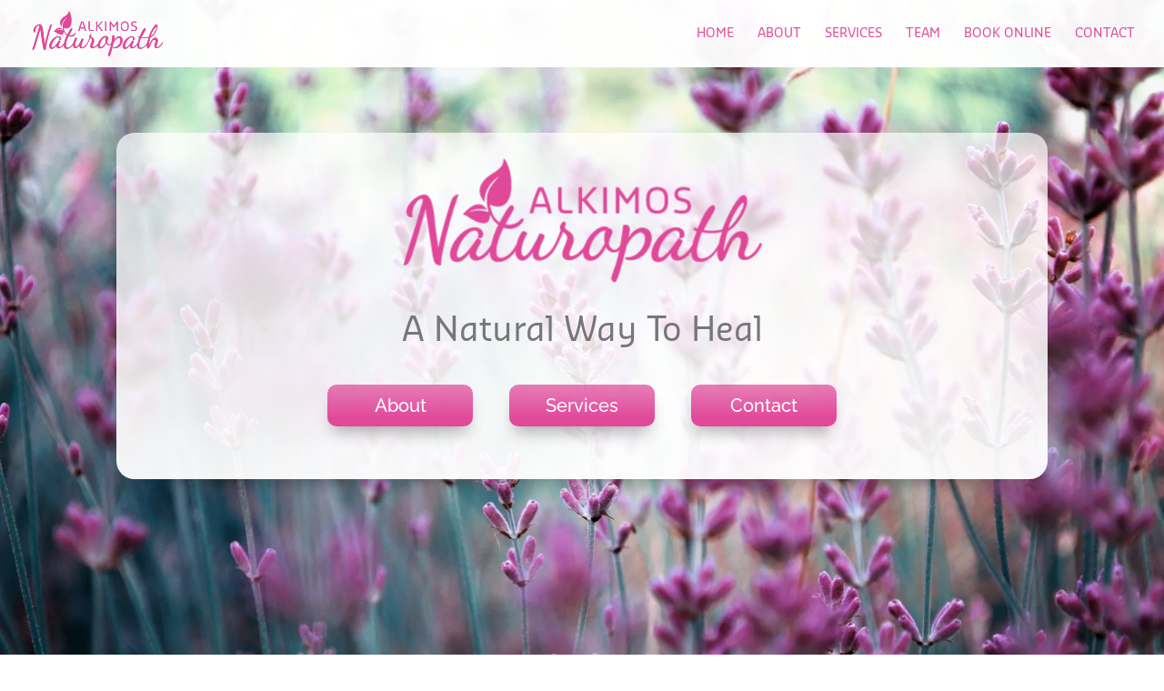

--- FILE ---
content_type: text/html; charset=utf-8
request_url: https://www.google.com/recaptcha/api2/anchor?ar=1&k=6LdvaoQqAAAAANMd_wsmVyNdCo0U05x6AxExaOG2&co=aHR0cHM6Ly93d3cuYWxraW1vc25hdHVyb3BhdGguY29tLmF1OjQ0Mw..&hl=en&v=PoyoqOPhxBO7pBk68S4YbpHZ&size=invisible&anchor-ms=20000&execute-ms=30000&cb=3fnetd637dss
body_size: 48646
content:
<!DOCTYPE HTML><html dir="ltr" lang="en"><head><meta http-equiv="Content-Type" content="text/html; charset=UTF-8">
<meta http-equiv="X-UA-Compatible" content="IE=edge">
<title>reCAPTCHA</title>
<style type="text/css">
/* cyrillic-ext */
@font-face {
  font-family: 'Roboto';
  font-style: normal;
  font-weight: 400;
  font-stretch: 100%;
  src: url(//fonts.gstatic.com/s/roboto/v48/KFO7CnqEu92Fr1ME7kSn66aGLdTylUAMa3GUBHMdazTgWw.woff2) format('woff2');
  unicode-range: U+0460-052F, U+1C80-1C8A, U+20B4, U+2DE0-2DFF, U+A640-A69F, U+FE2E-FE2F;
}
/* cyrillic */
@font-face {
  font-family: 'Roboto';
  font-style: normal;
  font-weight: 400;
  font-stretch: 100%;
  src: url(//fonts.gstatic.com/s/roboto/v48/KFO7CnqEu92Fr1ME7kSn66aGLdTylUAMa3iUBHMdazTgWw.woff2) format('woff2');
  unicode-range: U+0301, U+0400-045F, U+0490-0491, U+04B0-04B1, U+2116;
}
/* greek-ext */
@font-face {
  font-family: 'Roboto';
  font-style: normal;
  font-weight: 400;
  font-stretch: 100%;
  src: url(//fonts.gstatic.com/s/roboto/v48/KFO7CnqEu92Fr1ME7kSn66aGLdTylUAMa3CUBHMdazTgWw.woff2) format('woff2');
  unicode-range: U+1F00-1FFF;
}
/* greek */
@font-face {
  font-family: 'Roboto';
  font-style: normal;
  font-weight: 400;
  font-stretch: 100%;
  src: url(//fonts.gstatic.com/s/roboto/v48/KFO7CnqEu92Fr1ME7kSn66aGLdTylUAMa3-UBHMdazTgWw.woff2) format('woff2');
  unicode-range: U+0370-0377, U+037A-037F, U+0384-038A, U+038C, U+038E-03A1, U+03A3-03FF;
}
/* math */
@font-face {
  font-family: 'Roboto';
  font-style: normal;
  font-weight: 400;
  font-stretch: 100%;
  src: url(//fonts.gstatic.com/s/roboto/v48/KFO7CnqEu92Fr1ME7kSn66aGLdTylUAMawCUBHMdazTgWw.woff2) format('woff2');
  unicode-range: U+0302-0303, U+0305, U+0307-0308, U+0310, U+0312, U+0315, U+031A, U+0326-0327, U+032C, U+032F-0330, U+0332-0333, U+0338, U+033A, U+0346, U+034D, U+0391-03A1, U+03A3-03A9, U+03B1-03C9, U+03D1, U+03D5-03D6, U+03F0-03F1, U+03F4-03F5, U+2016-2017, U+2034-2038, U+203C, U+2040, U+2043, U+2047, U+2050, U+2057, U+205F, U+2070-2071, U+2074-208E, U+2090-209C, U+20D0-20DC, U+20E1, U+20E5-20EF, U+2100-2112, U+2114-2115, U+2117-2121, U+2123-214F, U+2190, U+2192, U+2194-21AE, U+21B0-21E5, U+21F1-21F2, U+21F4-2211, U+2213-2214, U+2216-22FF, U+2308-230B, U+2310, U+2319, U+231C-2321, U+2336-237A, U+237C, U+2395, U+239B-23B7, U+23D0, U+23DC-23E1, U+2474-2475, U+25AF, U+25B3, U+25B7, U+25BD, U+25C1, U+25CA, U+25CC, U+25FB, U+266D-266F, U+27C0-27FF, U+2900-2AFF, U+2B0E-2B11, U+2B30-2B4C, U+2BFE, U+3030, U+FF5B, U+FF5D, U+1D400-1D7FF, U+1EE00-1EEFF;
}
/* symbols */
@font-face {
  font-family: 'Roboto';
  font-style: normal;
  font-weight: 400;
  font-stretch: 100%;
  src: url(//fonts.gstatic.com/s/roboto/v48/KFO7CnqEu92Fr1ME7kSn66aGLdTylUAMaxKUBHMdazTgWw.woff2) format('woff2');
  unicode-range: U+0001-000C, U+000E-001F, U+007F-009F, U+20DD-20E0, U+20E2-20E4, U+2150-218F, U+2190, U+2192, U+2194-2199, U+21AF, U+21E6-21F0, U+21F3, U+2218-2219, U+2299, U+22C4-22C6, U+2300-243F, U+2440-244A, U+2460-24FF, U+25A0-27BF, U+2800-28FF, U+2921-2922, U+2981, U+29BF, U+29EB, U+2B00-2BFF, U+4DC0-4DFF, U+FFF9-FFFB, U+10140-1018E, U+10190-1019C, U+101A0, U+101D0-101FD, U+102E0-102FB, U+10E60-10E7E, U+1D2C0-1D2D3, U+1D2E0-1D37F, U+1F000-1F0FF, U+1F100-1F1AD, U+1F1E6-1F1FF, U+1F30D-1F30F, U+1F315, U+1F31C, U+1F31E, U+1F320-1F32C, U+1F336, U+1F378, U+1F37D, U+1F382, U+1F393-1F39F, U+1F3A7-1F3A8, U+1F3AC-1F3AF, U+1F3C2, U+1F3C4-1F3C6, U+1F3CA-1F3CE, U+1F3D4-1F3E0, U+1F3ED, U+1F3F1-1F3F3, U+1F3F5-1F3F7, U+1F408, U+1F415, U+1F41F, U+1F426, U+1F43F, U+1F441-1F442, U+1F444, U+1F446-1F449, U+1F44C-1F44E, U+1F453, U+1F46A, U+1F47D, U+1F4A3, U+1F4B0, U+1F4B3, U+1F4B9, U+1F4BB, U+1F4BF, U+1F4C8-1F4CB, U+1F4D6, U+1F4DA, U+1F4DF, U+1F4E3-1F4E6, U+1F4EA-1F4ED, U+1F4F7, U+1F4F9-1F4FB, U+1F4FD-1F4FE, U+1F503, U+1F507-1F50B, U+1F50D, U+1F512-1F513, U+1F53E-1F54A, U+1F54F-1F5FA, U+1F610, U+1F650-1F67F, U+1F687, U+1F68D, U+1F691, U+1F694, U+1F698, U+1F6AD, U+1F6B2, U+1F6B9-1F6BA, U+1F6BC, U+1F6C6-1F6CF, U+1F6D3-1F6D7, U+1F6E0-1F6EA, U+1F6F0-1F6F3, U+1F6F7-1F6FC, U+1F700-1F7FF, U+1F800-1F80B, U+1F810-1F847, U+1F850-1F859, U+1F860-1F887, U+1F890-1F8AD, U+1F8B0-1F8BB, U+1F8C0-1F8C1, U+1F900-1F90B, U+1F93B, U+1F946, U+1F984, U+1F996, U+1F9E9, U+1FA00-1FA6F, U+1FA70-1FA7C, U+1FA80-1FA89, U+1FA8F-1FAC6, U+1FACE-1FADC, U+1FADF-1FAE9, U+1FAF0-1FAF8, U+1FB00-1FBFF;
}
/* vietnamese */
@font-face {
  font-family: 'Roboto';
  font-style: normal;
  font-weight: 400;
  font-stretch: 100%;
  src: url(//fonts.gstatic.com/s/roboto/v48/KFO7CnqEu92Fr1ME7kSn66aGLdTylUAMa3OUBHMdazTgWw.woff2) format('woff2');
  unicode-range: U+0102-0103, U+0110-0111, U+0128-0129, U+0168-0169, U+01A0-01A1, U+01AF-01B0, U+0300-0301, U+0303-0304, U+0308-0309, U+0323, U+0329, U+1EA0-1EF9, U+20AB;
}
/* latin-ext */
@font-face {
  font-family: 'Roboto';
  font-style: normal;
  font-weight: 400;
  font-stretch: 100%;
  src: url(//fonts.gstatic.com/s/roboto/v48/KFO7CnqEu92Fr1ME7kSn66aGLdTylUAMa3KUBHMdazTgWw.woff2) format('woff2');
  unicode-range: U+0100-02BA, U+02BD-02C5, U+02C7-02CC, U+02CE-02D7, U+02DD-02FF, U+0304, U+0308, U+0329, U+1D00-1DBF, U+1E00-1E9F, U+1EF2-1EFF, U+2020, U+20A0-20AB, U+20AD-20C0, U+2113, U+2C60-2C7F, U+A720-A7FF;
}
/* latin */
@font-face {
  font-family: 'Roboto';
  font-style: normal;
  font-weight: 400;
  font-stretch: 100%;
  src: url(//fonts.gstatic.com/s/roboto/v48/KFO7CnqEu92Fr1ME7kSn66aGLdTylUAMa3yUBHMdazQ.woff2) format('woff2');
  unicode-range: U+0000-00FF, U+0131, U+0152-0153, U+02BB-02BC, U+02C6, U+02DA, U+02DC, U+0304, U+0308, U+0329, U+2000-206F, U+20AC, U+2122, U+2191, U+2193, U+2212, U+2215, U+FEFF, U+FFFD;
}
/* cyrillic-ext */
@font-face {
  font-family: 'Roboto';
  font-style: normal;
  font-weight: 500;
  font-stretch: 100%;
  src: url(//fonts.gstatic.com/s/roboto/v48/KFO7CnqEu92Fr1ME7kSn66aGLdTylUAMa3GUBHMdazTgWw.woff2) format('woff2');
  unicode-range: U+0460-052F, U+1C80-1C8A, U+20B4, U+2DE0-2DFF, U+A640-A69F, U+FE2E-FE2F;
}
/* cyrillic */
@font-face {
  font-family: 'Roboto';
  font-style: normal;
  font-weight: 500;
  font-stretch: 100%;
  src: url(//fonts.gstatic.com/s/roboto/v48/KFO7CnqEu92Fr1ME7kSn66aGLdTylUAMa3iUBHMdazTgWw.woff2) format('woff2');
  unicode-range: U+0301, U+0400-045F, U+0490-0491, U+04B0-04B1, U+2116;
}
/* greek-ext */
@font-face {
  font-family: 'Roboto';
  font-style: normal;
  font-weight: 500;
  font-stretch: 100%;
  src: url(//fonts.gstatic.com/s/roboto/v48/KFO7CnqEu92Fr1ME7kSn66aGLdTylUAMa3CUBHMdazTgWw.woff2) format('woff2');
  unicode-range: U+1F00-1FFF;
}
/* greek */
@font-face {
  font-family: 'Roboto';
  font-style: normal;
  font-weight: 500;
  font-stretch: 100%;
  src: url(//fonts.gstatic.com/s/roboto/v48/KFO7CnqEu92Fr1ME7kSn66aGLdTylUAMa3-UBHMdazTgWw.woff2) format('woff2');
  unicode-range: U+0370-0377, U+037A-037F, U+0384-038A, U+038C, U+038E-03A1, U+03A3-03FF;
}
/* math */
@font-face {
  font-family: 'Roboto';
  font-style: normal;
  font-weight: 500;
  font-stretch: 100%;
  src: url(//fonts.gstatic.com/s/roboto/v48/KFO7CnqEu92Fr1ME7kSn66aGLdTylUAMawCUBHMdazTgWw.woff2) format('woff2');
  unicode-range: U+0302-0303, U+0305, U+0307-0308, U+0310, U+0312, U+0315, U+031A, U+0326-0327, U+032C, U+032F-0330, U+0332-0333, U+0338, U+033A, U+0346, U+034D, U+0391-03A1, U+03A3-03A9, U+03B1-03C9, U+03D1, U+03D5-03D6, U+03F0-03F1, U+03F4-03F5, U+2016-2017, U+2034-2038, U+203C, U+2040, U+2043, U+2047, U+2050, U+2057, U+205F, U+2070-2071, U+2074-208E, U+2090-209C, U+20D0-20DC, U+20E1, U+20E5-20EF, U+2100-2112, U+2114-2115, U+2117-2121, U+2123-214F, U+2190, U+2192, U+2194-21AE, U+21B0-21E5, U+21F1-21F2, U+21F4-2211, U+2213-2214, U+2216-22FF, U+2308-230B, U+2310, U+2319, U+231C-2321, U+2336-237A, U+237C, U+2395, U+239B-23B7, U+23D0, U+23DC-23E1, U+2474-2475, U+25AF, U+25B3, U+25B7, U+25BD, U+25C1, U+25CA, U+25CC, U+25FB, U+266D-266F, U+27C0-27FF, U+2900-2AFF, U+2B0E-2B11, U+2B30-2B4C, U+2BFE, U+3030, U+FF5B, U+FF5D, U+1D400-1D7FF, U+1EE00-1EEFF;
}
/* symbols */
@font-face {
  font-family: 'Roboto';
  font-style: normal;
  font-weight: 500;
  font-stretch: 100%;
  src: url(//fonts.gstatic.com/s/roboto/v48/KFO7CnqEu92Fr1ME7kSn66aGLdTylUAMaxKUBHMdazTgWw.woff2) format('woff2');
  unicode-range: U+0001-000C, U+000E-001F, U+007F-009F, U+20DD-20E0, U+20E2-20E4, U+2150-218F, U+2190, U+2192, U+2194-2199, U+21AF, U+21E6-21F0, U+21F3, U+2218-2219, U+2299, U+22C4-22C6, U+2300-243F, U+2440-244A, U+2460-24FF, U+25A0-27BF, U+2800-28FF, U+2921-2922, U+2981, U+29BF, U+29EB, U+2B00-2BFF, U+4DC0-4DFF, U+FFF9-FFFB, U+10140-1018E, U+10190-1019C, U+101A0, U+101D0-101FD, U+102E0-102FB, U+10E60-10E7E, U+1D2C0-1D2D3, U+1D2E0-1D37F, U+1F000-1F0FF, U+1F100-1F1AD, U+1F1E6-1F1FF, U+1F30D-1F30F, U+1F315, U+1F31C, U+1F31E, U+1F320-1F32C, U+1F336, U+1F378, U+1F37D, U+1F382, U+1F393-1F39F, U+1F3A7-1F3A8, U+1F3AC-1F3AF, U+1F3C2, U+1F3C4-1F3C6, U+1F3CA-1F3CE, U+1F3D4-1F3E0, U+1F3ED, U+1F3F1-1F3F3, U+1F3F5-1F3F7, U+1F408, U+1F415, U+1F41F, U+1F426, U+1F43F, U+1F441-1F442, U+1F444, U+1F446-1F449, U+1F44C-1F44E, U+1F453, U+1F46A, U+1F47D, U+1F4A3, U+1F4B0, U+1F4B3, U+1F4B9, U+1F4BB, U+1F4BF, U+1F4C8-1F4CB, U+1F4D6, U+1F4DA, U+1F4DF, U+1F4E3-1F4E6, U+1F4EA-1F4ED, U+1F4F7, U+1F4F9-1F4FB, U+1F4FD-1F4FE, U+1F503, U+1F507-1F50B, U+1F50D, U+1F512-1F513, U+1F53E-1F54A, U+1F54F-1F5FA, U+1F610, U+1F650-1F67F, U+1F687, U+1F68D, U+1F691, U+1F694, U+1F698, U+1F6AD, U+1F6B2, U+1F6B9-1F6BA, U+1F6BC, U+1F6C6-1F6CF, U+1F6D3-1F6D7, U+1F6E0-1F6EA, U+1F6F0-1F6F3, U+1F6F7-1F6FC, U+1F700-1F7FF, U+1F800-1F80B, U+1F810-1F847, U+1F850-1F859, U+1F860-1F887, U+1F890-1F8AD, U+1F8B0-1F8BB, U+1F8C0-1F8C1, U+1F900-1F90B, U+1F93B, U+1F946, U+1F984, U+1F996, U+1F9E9, U+1FA00-1FA6F, U+1FA70-1FA7C, U+1FA80-1FA89, U+1FA8F-1FAC6, U+1FACE-1FADC, U+1FADF-1FAE9, U+1FAF0-1FAF8, U+1FB00-1FBFF;
}
/* vietnamese */
@font-face {
  font-family: 'Roboto';
  font-style: normal;
  font-weight: 500;
  font-stretch: 100%;
  src: url(//fonts.gstatic.com/s/roboto/v48/KFO7CnqEu92Fr1ME7kSn66aGLdTylUAMa3OUBHMdazTgWw.woff2) format('woff2');
  unicode-range: U+0102-0103, U+0110-0111, U+0128-0129, U+0168-0169, U+01A0-01A1, U+01AF-01B0, U+0300-0301, U+0303-0304, U+0308-0309, U+0323, U+0329, U+1EA0-1EF9, U+20AB;
}
/* latin-ext */
@font-face {
  font-family: 'Roboto';
  font-style: normal;
  font-weight: 500;
  font-stretch: 100%;
  src: url(//fonts.gstatic.com/s/roboto/v48/KFO7CnqEu92Fr1ME7kSn66aGLdTylUAMa3KUBHMdazTgWw.woff2) format('woff2');
  unicode-range: U+0100-02BA, U+02BD-02C5, U+02C7-02CC, U+02CE-02D7, U+02DD-02FF, U+0304, U+0308, U+0329, U+1D00-1DBF, U+1E00-1E9F, U+1EF2-1EFF, U+2020, U+20A0-20AB, U+20AD-20C0, U+2113, U+2C60-2C7F, U+A720-A7FF;
}
/* latin */
@font-face {
  font-family: 'Roboto';
  font-style: normal;
  font-weight: 500;
  font-stretch: 100%;
  src: url(//fonts.gstatic.com/s/roboto/v48/KFO7CnqEu92Fr1ME7kSn66aGLdTylUAMa3yUBHMdazQ.woff2) format('woff2');
  unicode-range: U+0000-00FF, U+0131, U+0152-0153, U+02BB-02BC, U+02C6, U+02DA, U+02DC, U+0304, U+0308, U+0329, U+2000-206F, U+20AC, U+2122, U+2191, U+2193, U+2212, U+2215, U+FEFF, U+FFFD;
}
/* cyrillic-ext */
@font-face {
  font-family: 'Roboto';
  font-style: normal;
  font-weight: 900;
  font-stretch: 100%;
  src: url(//fonts.gstatic.com/s/roboto/v48/KFO7CnqEu92Fr1ME7kSn66aGLdTylUAMa3GUBHMdazTgWw.woff2) format('woff2');
  unicode-range: U+0460-052F, U+1C80-1C8A, U+20B4, U+2DE0-2DFF, U+A640-A69F, U+FE2E-FE2F;
}
/* cyrillic */
@font-face {
  font-family: 'Roboto';
  font-style: normal;
  font-weight: 900;
  font-stretch: 100%;
  src: url(//fonts.gstatic.com/s/roboto/v48/KFO7CnqEu92Fr1ME7kSn66aGLdTylUAMa3iUBHMdazTgWw.woff2) format('woff2');
  unicode-range: U+0301, U+0400-045F, U+0490-0491, U+04B0-04B1, U+2116;
}
/* greek-ext */
@font-face {
  font-family: 'Roboto';
  font-style: normal;
  font-weight: 900;
  font-stretch: 100%;
  src: url(//fonts.gstatic.com/s/roboto/v48/KFO7CnqEu92Fr1ME7kSn66aGLdTylUAMa3CUBHMdazTgWw.woff2) format('woff2');
  unicode-range: U+1F00-1FFF;
}
/* greek */
@font-face {
  font-family: 'Roboto';
  font-style: normal;
  font-weight: 900;
  font-stretch: 100%;
  src: url(//fonts.gstatic.com/s/roboto/v48/KFO7CnqEu92Fr1ME7kSn66aGLdTylUAMa3-UBHMdazTgWw.woff2) format('woff2');
  unicode-range: U+0370-0377, U+037A-037F, U+0384-038A, U+038C, U+038E-03A1, U+03A3-03FF;
}
/* math */
@font-face {
  font-family: 'Roboto';
  font-style: normal;
  font-weight: 900;
  font-stretch: 100%;
  src: url(//fonts.gstatic.com/s/roboto/v48/KFO7CnqEu92Fr1ME7kSn66aGLdTylUAMawCUBHMdazTgWw.woff2) format('woff2');
  unicode-range: U+0302-0303, U+0305, U+0307-0308, U+0310, U+0312, U+0315, U+031A, U+0326-0327, U+032C, U+032F-0330, U+0332-0333, U+0338, U+033A, U+0346, U+034D, U+0391-03A1, U+03A3-03A9, U+03B1-03C9, U+03D1, U+03D5-03D6, U+03F0-03F1, U+03F4-03F5, U+2016-2017, U+2034-2038, U+203C, U+2040, U+2043, U+2047, U+2050, U+2057, U+205F, U+2070-2071, U+2074-208E, U+2090-209C, U+20D0-20DC, U+20E1, U+20E5-20EF, U+2100-2112, U+2114-2115, U+2117-2121, U+2123-214F, U+2190, U+2192, U+2194-21AE, U+21B0-21E5, U+21F1-21F2, U+21F4-2211, U+2213-2214, U+2216-22FF, U+2308-230B, U+2310, U+2319, U+231C-2321, U+2336-237A, U+237C, U+2395, U+239B-23B7, U+23D0, U+23DC-23E1, U+2474-2475, U+25AF, U+25B3, U+25B7, U+25BD, U+25C1, U+25CA, U+25CC, U+25FB, U+266D-266F, U+27C0-27FF, U+2900-2AFF, U+2B0E-2B11, U+2B30-2B4C, U+2BFE, U+3030, U+FF5B, U+FF5D, U+1D400-1D7FF, U+1EE00-1EEFF;
}
/* symbols */
@font-face {
  font-family: 'Roboto';
  font-style: normal;
  font-weight: 900;
  font-stretch: 100%;
  src: url(//fonts.gstatic.com/s/roboto/v48/KFO7CnqEu92Fr1ME7kSn66aGLdTylUAMaxKUBHMdazTgWw.woff2) format('woff2');
  unicode-range: U+0001-000C, U+000E-001F, U+007F-009F, U+20DD-20E0, U+20E2-20E4, U+2150-218F, U+2190, U+2192, U+2194-2199, U+21AF, U+21E6-21F0, U+21F3, U+2218-2219, U+2299, U+22C4-22C6, U+2300-243F, U+2440-244A, U+2460-24FF, U+25A0-27BF, U+2800-28FF, U+2921-2922, U+2981, U+29BF, U+29EB, U+2B00-2BFF, U+4DC0-4DFF, U+FFF9-FFFB, U+10140-1018E, U+10190-1019C, U+101A0, U+101D0-101FD, U+102E0-102FB, U+10E60-10E7E, U+1D2C0-1D2D3, U+1D2E0-1D37F, U+1F000-1F0FF, U+1F100-1F1AD, U+1F1E6-1F1FF, U+1F30D-1F30F, U+1F315, U+1F31C, U+1F31E, U+1F320-1F32C, U+1F336, U+1F378, U+1F37D, U+1F382, U+1F393-1F39F, U+1F3A7-1F3A8, U+1F3AC-1F3AF, U+1F3C2, U+1F3C4-1F3C6, U+1F3CA-1F3CE, U+1F3D4-1F3E0, U+1F3ED, U+1F3F1-1F3F3, U+1F3F5-1F3F7, U+1F408, U+1F415, U+1F41F, U+1F426, U+1F43F, U+1F441-1F442, U+1F444, U+1F446-1F449, U+1F44C-1F44E, U+1F453, U+1F46A, U+1F47D, U+1F4A3, U+1F4B0, U+1F4B3, U+1F4B9, U+1F4BB, U+1F4BF, U+1F4C8-1F4CB, U+1F4D6, U+1F4DA, U+1F4DF, U+1F4E3-1F4E6, U+1F4EA-1F4ED, U+1F4F7, U+1F4F9-1F4FB, U+1F4FD-1F4FE, U+1F503, U+1F507-1F50B, U+1F50D, U+1F512-1F513, U+1F53E-1F54A, U+1F54F-1F5FA, U+1F610, U+1F650-1F67F, U+1F687, U+1F68D, U+1F691, U+1F694, U+1F698, U+1F6AD, U+1F6B2, U+1F6B9-1F6BA, U+1F6BC, U+1F6C6-1F6CF, U+1F6D3-1F6D7, U+1F6E0-1F6EA, U+1F6F0-1F6F3, U+1F6F7-1F6FC, U+1F700-1F7FF, U+1F800-1F80B, U+1F810-1F847, U+1F850-1F859, U+1F860-1F887, U+1F890-1F8AD, U+1F8B0-1F8BB, U+1F8C0-1F8C1, U+1F900-1F90B, U+1F93B, U+1F946, U+1F984, U+1F996, U+1F9E9, U+1FA00-1FA6F, U+1FA70-1FA7C, U+1FA80-1FA89, U+1FA8F-1FAC6, U+1FACE-1FADC, U+1FADF-1FAE9, U+1FAF0-1FAF8, U+1FB00-1FBFF;
}
/* vietnamese */
@font-face {
  font-family: 'Roboto';
  font-style: normal;
  font-weight: 900;
  font-stretch: 100%;
  src: url(//fonts.gstatic.com/s/roboto/v48/KFO7CnqEu92Fr1ME7kSn66aGLdTylUAMa3OUBHMdazTgWw.woff2) format('woff2');
  unicode-range: U+0102-0103, U+0110-0111, U+0128-0129, U+0168-0169, U+01A0-01A1, U+01AF-01B0, U+0300-0301, U+0303-0304, U+0308-0309, U+0323, U+0329, U+1EA0-1EF9, U+20AB;
}
/* latin-ext */
@font-face {
  font-family: 'Roboto';
  font-style: normal;
  font-weight: 900;
  font-stretch: 100%;
  src: url(//fonts.gstatic.com/s/roboto/v48/KFO7CnqEu92Fr1ME7kSn66aGLdTylUAMa3KUBHMdazTgWw.woff2) format('woff2');
  unicode-range: U+0100-02BA, U+02BD-02C5, U+02C7-02CC, U+02CE-02D7, U+02DD-02FF, U+0304, U+0308, U+0329, U+1D00-1DBF, U+1E00-1E9F, U+1EF2-1EFF, U+2020, U+20A0-20AB, U+20AD-20C0, U+2113, U+2C60-2C7F, U+A720-A7FF;
}
/* latin */
@font-face {
  font-family: 'Roboto';
  font-style: normal;
  font-weight: 900;
  font-stretch: 100%;
  src: url(//fonts.gstatic.com/s/roboto/v48/KFO7CnqEu92Fr1ME7kSn66aGLdTylUAMa3yUBHMdazQ.woff2) format('woff2');
  unicode-range: U+0000-00FF, U+0131, U+0152-0153, U+02BB-02BC, U+02C6, U+02DA, U+02DC, U+0304, U+0308, U+0329, U+2000-206F, U+20AC, U+2122, U+2191, U+2193, U+2212, U+2215, U+FEFF, U+FFFD;
}

</style>
<link rel="stylesheet" type="text/css" href="https://www.gstatic.com/recaptcha/releases/PoyoqOPhxBO7pBk68S4YbpHZ/styles__ltr.css">
<script nonce="yI-0cWwr93uYwcxONgz8VA" type="text/javascript">window['__recaptcha_api'] = 'https://www.google.com/recaptcha/api2/';</script>
<script type="text/javascript" src="https://www.gstatic.com/recaptcha/releases/PoyoqOPhxBO7pBk68S4YbpHZ/recaptcha__en.js" nonce="yI-0cWwr93uYwcxONgz8VA">
      
    </script></head>
<body><div id="rc-anchor-alert" class="rc-anchor-alert"></div>
<input type="hidden" id="recaptcha-token" value="[base64]">
<script type="text/javascript" nonce="yI-0cWwr93uYwcxONgz8VA">
      recaptcha.anchor.Main.init("[\x22ainput\x22,[\x22bgdata\x22,\x22\x22,\[base64]/[base64]/[base64]/bmV3IHJbeF0oY1swXSk6RT09Mj9uZXcgclt4XShjWzBdLGNbMV0pOkU9PTM/bmV3IHJbeF0oY1swXSxjWzFdLGNbMl0pOkU9PTQ/[base64]/[base64]/[base64]/[base64]/[base64]/[base64]/[base64]/[base64]\x22,\[base64]\\u003d\\u003d\x22,\x22ZmpJKMKgNMK4wosbKMOwPsOOFsONw4TDkkzCmHzDlMKCwqrClsK+wqNibMOKwp7DjVcmOCnCiwUQw6U5woAMwpjCgm/Ci8OHw43Dh1NLwqrCgMOnPS/CtsOdw4xUwpHCuit4w5hTwowPw4V/w4/DjsO9esO2wqwRwplHFcKUO8OGWBLCvWbDjsOPcsK4fsKVwpFNw71jL8O7w7cdwq5Mw5wRKMKAw7/ChMOsR1shw78OwqzDoMO0I8Obw4fCk8KQwpdgwrHDlMK2w5HDhcOsGDc0wrV/w6s6GB5mw5hcKsOrFsOVwopBwpdawr3CksK0wr8sIsKuwqHCvsKyP1rDvcK8ZC9Aw6NBPk/CtcOKFcOxwpDDkcK6w6rDkxw2w4vCg8KjwrYbw57CmybCi8OmwoTCnsKTwqQqBTXCslRsesOTdMKueMK/FMOqTsOEw7ReAAHDgsKyfMO8TDVnBcK7w7gbw53Cm8KuwrcOw63DrcOrw7nDhlN8byhURBdhHz7Du8O5w4TCvcODejJUNjPCkMKWGnpNw65vfnxIw7c3TT9mPsKZw6/[base64]/w7QZQxtEwqHDhk46XEbCpy0Ywr9rwrDDqHRkwqMUJTlUw4AQworDlcKPw6fDnSBPwro4GcKFw7s7FsKKwpTCu8KiX8Kyw6AhZmMKw6DDgsOTax7Dp8K8w55Yw4TDpkIYwoxLccKtwpXCu8K7KcKVMC/[base64]/Cpj1XJGHCrcOFPMOzw4VCwooAeMOSwqHDqcK2QTnCuSdzw4nDrTnDk3EwwqRSw7jCi18tbRo2w6DDmVtBwpHDisK6w5Irwq0Fw4DCpMKmcCQCNhbDi1JCRsOXHsOWc1rCnsO/XFpBw7fDgMOfw73CjGfDlcK5T0AcwrB7woPCrHfDssOiw5PCr8KHwqbDrsKXwptyZcKbAmZvwqFDCVFHw6sXwo/CjsOFw6tAJ8KQfsO2KsKgP3HClkfDtRULw5nCtsOiSyESWkjDpy4SD0/[base64]/anzCp8KOazZoDlVVw7TCpxjDqUbDjwF5asOwbh/CpXZRXcKKPcOgJMOBw7zDtMKTHF4cw4TCrMOmwoc7Zjp7Z0LCphZcw7jCp8KvflnDk39cDEjDjWTDtsK1CRxOHH7DrWpqw5o/woDCocOtwrDDtVjDs8K7L8Knw4zCoywXwofCtljDjHYDf2TDlSNpwoI2PcOGw45xw74twp0Lw6EVw65jEcK7wrw8w67Dm2YVHBbCi8OFXsKjPcKcw70/F8KoQzPCnUhqwqTCnizDk01twrMow7oIAQFpDQzDsTvDhcOXGMKaUwTDvMKhw4VrCRlpw6fCnMKtVDnCiDdEw7fDm8K2wqbCgsKXbcOVc2NXcRB/wrAvwqNGw6QpwpHCs0zDoUvDpCZow57CiX8kw4pqRwxEw6PCuhHDssKHLxJQPWbDt2zDs8KIN1LCk8OVw5lKaTo5wqkDe8KKDsKzwq9pw7ULaMOac8KIwrkFwqjCh2fDlMK8wq4AEMKzw5Z+Ym/[base64]/CkXjCmMKpF1/CskXCkA50wo/DiXLCrcO1wq3CsxhqbsKDe8KCw51LZsKew5MSd8KRwqnChy9URhgXB2XDtBRIwqoQS004TDUCw4IDwrvDoTd/B8OrTiDDowjCvn3DlcKgQcKxw4BfcwMowpE9YH4/Y8OXU0ALwpzDhz9LwopBccKrCisDL8ODw5fDncOowqrDrMOreMOYw4EOa8KLw7HDk8OJwqzDs2wjeQDDgGkvwrvCk0vDlBwCwrAVGMO6wpHDnsOkw4nCo8OvJ1fDqBkSw7XDnsOwLcOGw5cdw5jDkGvDuw3Du1/CkmNNeMOCaC7DoxVDw7/[base64]/CqsOwQ8KEw4x4wopYwpomw6psaMKSw6XDucOvMAfDicOnw4PCtMOaMxnCnsKzwrvCpmzDhnrDv8OTRAApaMKWw4hIw7jDh3HDv8KZIcKCXyLDuFjChMKKN8OMNGUkw4o9LcOvwr4BK8O7JhoHwr/Cl8OTwphHwqwcSWrDv08MwqXDg8KHwoDDk8KewolzDj/CkMOdCi0TwrnDncOFIi0ocsO2wq/CjEnDi8OJeEI+wpvChMKLKsOsQ27Cg8KDw6LDnMKdw7TDpGNOw5x5Wgxqw4VFDnA0HmXDjMOqIz/CqUjCnFHDhcOEHFLCrcKgNxbCkXDCglxgCcOlwpTCn1LDkXs5JGDDoFHDtcKAwrUABU44MsOMXsOVw5XCtsOQIQvDhQDDvMK1HMO2wqvDuMKlU0HDkSTDoQJDwoHCrsOUMMK0eBJMeGXCo8KCNMOGb8K7HWrCicKxBsKyYx/Dtj7CrcODAsKiwqRbwqHCjsOfw4TCtg1QHXvDtjg7w6PDqcK5ScKzw5fDnTDCqMOdwq3DhcO7ek/[base64]/[base64]/[base64]/DgiV8U8OwIcO+w7cuY8OtwqdUA3ABwpVuHmfCvMOEw7FpXiLDmFplIhzDhzEGDcOZw5PCsAwgw43Dn8KPw4UuNcKOw7/DtcOjFMOtw5nDjhzDkTh5cMKPwpAcw4VcL8KPwro5WcK+w7/CsVxSGRbDqxAWRytlw6TCu3TCj8Kyw4HDsE1tIcOFQSvCiUrDugLDixvDgjHDjsKEw5TDlhZ1wqo2JsOOwpHCj2/CncOIasOqw5rDlRweU0rDkMO7wrXDgkQIPHrDs8KPdcKYw55rwp7DoMK+AE3CtzvCoxbCrcO2w6HDi0BTC8OoBMOtAMKrwoVVwp7CoCHDkMOkw7IOBMOyRsOHXsOOb8OnwrsBw6d0wqQodMOcw7nDo8K/w7towojDkMO9w59xwp1CwpA7wojDrwRUw5wyw4jDqMK3wr3ClTHCt2/CowvDpTPDmcOmwqXDkMKvwrpBDy4XR25GTVLCqwXDocOow4fCrsKfTcKPw4hzcxXDjVAEZQ7DqXJSZMOWN8K1ITrCnlTCrhXChVbDiR3ChsO/BGRtw53Ct8OsBjrCpMOQcsOpwo8lwonDo8ONwpfCjsObw4TDq8OwIMKVVFvDkcKXSyoYw6bDnnnCl8KiDMKgwpNawojDtcOpw7g9wo/CtW4QJcOEw50QKG4xTnwoRGwra8Ocw5oETAnDv0fCqAohRnrClMOmw48TSm1kwp4JXGElLwlkw4N5w4oQwpcKwqDDpDzDqU7CuTXCgSTDvm45CxU5YX3DvDZ/BcKywr/DqmHCmcKPKMOofcOxw6nDsMKMGsK5w4xEw4XDnAfCt8OBfRRIKQw+wp4SJwI0w5Jaw6Z/DsKNO8O5woMCCnTClhjDnmXCmMOgw5kIeRVZw5DDqMKaMMKlAsKZwpXCv8KRYX1tAD/CkXrCsMK/YMOaTMKxVxfDqMKgF8OtaMK8VMOuw7vDgXjDuF4sNcOawrnCvEPDowAQwq7CvcOgw6zCqsKfclvCmsK3wp0gw4TDqcOSw5TDrUnDnsKywprDnTTDscKbw7jDo3LDqsKrTj/CsMKYwqHDgGDDllTDjlsmw4MrTcKNUsOCw7TCgAHCg8K0w5VwfcOnwp7Cp8KkEH8fwo7DvEvCmsKQwrtpwokRE8KLDMKZXcOzeT1BwqhaCsKDw7PCjG/[base64]/CvRA8JR3CtSYLwrvDksKHOMOGW8KvQ8KowqTDuCDDl8ORwrnCtMOuOG18w6rCvsOgwrPCtDQlXMKqw4HChhlDwozDvcKDw6/DhcOJwrLDrMOhDsOZwofCrnrDq2/DsDEhw7tVwoDCimoPwqPClcOQw6HDrkhoQmUnGcOXb8OnTcOuTMONUw5yw5d2w74awrZbAW3Dhio4NcKlO8K9w7BvwqHDtsKqO1XCqRV/w65dwqbCsG1+wrtcwrQdCmfDnAZxOU1Bw5jDgsOyH8KjKGTDv8Ojwod7w6bDsMObB8KLwplUw5xKEUIOwrR6NE7Cgx7DoS3DuXPDqGTDpGtqw6bChA/[base64]/CmQXDoTZjGRbDh8K+FMOxwobCqFDDqcK2w7ZZw43Cpk3CpUTDoMOwcMO7w7Y2Y8OXw5fDjcOZw64BwqnDukvCrwB0QWMzF3EkbcOQfnLCjD/Dm8OVwqfDm8OOw6Ysw6vCqANkwr98w6LDjcKETD8hHcKvWMOtTMOPwp3DocOFwqHCuXXDiCtZB8O2AsKaWsKaH8OfwpzDmyM8wqzDkHhZwo1rw7UIw5HCgsKnwpTDoAzCtWPDgMOVLiLDiznDg8OCLGVYw7Znw57DpcKJw79EAhXCgsOqN2VxMXsdKMKswpdKwq8/cw50wrRXw4XDtcKWw6vCl8OYw6x9ScKAw4ZTw43DqcOCwqRZSsOxWwLCksKVwrlhOcOCw6HCrsO1LsKCwr9bwqtbw5hhw4fDscKFw5oMw7LCpkfCiEgrw6bDjlPClzU8UGDCpiLCl8O+w5fDqm7CksKQw6fCnXPDpsK/ZcOCw5nCvcO9Rig9wpXDoMKXA13CnVArw7HDtVJbw7MzLirDhDp0wqoyLDjCpxHDojDChWdBBGETA8O4w7tmJ8KROyDDhcOwwpPCq8ObG8OpQ8OYwprDrijDrcOMdk04w7nCrBPDlMKMT8OJMMOCwrHDocKfCcOJw6HCs8OAccOQw6TCsMKXwqrCnMO0UyR7w5XDnB/DmsK7w4Z5NcKtw5JdYcOwBMO4BRzCsMOgPMOOaMOXwrIOQcOMwrPCm2t0wrQ9FnUVW8OxTRDCjUQGO8OaXcKiw4LDsDTDmGrCpXgSw7PCsGF2wonDrSdSFgLDvMO2w4Efw5dhAx3DkmdfwonDrXB7MT/[base64]/[base64]/wo5Qc8Ktw44BwpAHw4wmHMO6w77CvMKxwptiaH7Ch8KtMiwYGMKoV8O+CB7DqcO+McKWBjYufMKQXDvCkcOWw5rCgMOmBwDDr8OYw47Ds8KfJRsbwqzCvkrCml8uw4A7I8Ozw7Ukwo0Dc8KJwq3Csg/CjRgNwo/CrcKtPi7Dl8Ojw6UOKsKPPADDi3TDh8OVw7fDvgrCqMK+UFvDhRfDizFpa8OMw403w64+w501woB7wrUhY01CK3R2XsKjw4zDnsKPfXzDukrDl8O9w7dewpTCpcKLITvCkXAAfcOqL8OkKTHDrxoqY8OlBk7DrlLDtQwUwqJiVX7DlAZ/w5g5XifDnGbDicK/SjLDkA7DoyrDrcOYNkwiO0YdwqhmwqA2wpl9ThF/wr7Cr8K7w5/DuyYZwpgtwpLDuMOcw4Qtw7vDt8O1ZWcrw4BKLhhqwrHDjl46ccOgwoDDuksLTBHCqwpBwoTCkk5Lw5fCpcK2UXxiQ0/DvGDCmBYheClew7VWwqcJC8Ovw6XCicKKZlsfwoRLfk7CmcOdwrc1wqBjwpzCiHrCqsKMMzXChRhaXcOMYSDDtXQEdMO3wqJsPFx1QcOyw6BTKMKNHcOjFFhCUVjCucOqPsOhcGjDsMO9BwnCuzrCkQ4Jw6/DmjktT8OgwoLDoiEaASk0wqnDrsO3RzoyIsKIC8Kpw4bCp1DDv8O/acOIw4lBw5DDtMOGwrrDplLDpwPDjsOow5TDum3CgmTCs8Kiw4Eww75/[base64]/CnWFaXGnCvsO7w6kzLMO6w6/DqcK0V3PCjgPDmsOEDcKAwp0KwoTDsMO9wqrDtsKqUMKAw4fCvnEZfsONwq/[base64]/ChhwxVcKlw5zDlcO5w6Njw5o1B8Kpw7xNEg/[base64]/CrSARbnjDljPDrMOHwo8Kw7nDksObwofDvx7DvmvDoBHDlsOtw7NMw7hGQ8KUwrBqUjk/XsK/OmRhAsK5wpVLw7bCpC/[base64]/CkAvCl8KEw4oOXVXDtUQzHSjCulgmw6jCoUVMw5DCs8KHS0LCscOOw5XCqhp1LT4/[base64]/w6UwLcKFCMKjw5gfwqwMTTvDn8Kyw6gBw5DCqTY/wrMrd8Ksw7rDhsOWV8KrCnPDmcKlw6jDthxNW0MjwrAMB8OPEMKbRkLCncOmw4HDrcOXB8ORFVkXO0h3wozCtDgow4HDo3rDhm4xwozCkcOXwqzDsQ/DiMKMW1wICMKLw4vDgVxKw7zDkcOywrbDmMKdOQrCillkKhxCaAfDn3TCiG/[base64]/[base64]/FsOhQxlNJFZPwoLCjgdYw5PDucOTYsOKw7XDsk9Bw6VWfcKawrssJnZgDCnDoVjCmVpxaMK7w7U+b8Kwwp8IehrCj3Elw6LDucKEBMKHVcKxCcO2woDCm8KJw79PwrhoS8Owam7DmENMw5/DvDTDii8Hw55DOsOOwp9+wqnDi8OiwrxzWgAUwpXCr8OfS1DCr8KUZ8Klw70gwo0ELMKZA8KgDMOzw4dzQsK1CA/CnyAKZmx+woXDomUYwqzDgsK+cMKpQsOdwrHDosOWNHDDiMObDyQVwoTCtMOAC8KvG2rDgMKtVw3CscK/woM+w4pSwqXCnMKGfEEqGcOiWgLCiXl7XsKvNhvCvMKQwrljfxPCsUjCrnTCh0TDrXQIw6pFw6/DqWDDvhdRRMO2RQwbw7nCksKcOH3CiBLCnsKPwqIpwpVMw60EY1XCgQDCi8Oew7V+wpF5TlN/wpMHO8KxEMOHW8OgwoZWw7bDuzUGw6rDmcKPbD7CucK5wqRFwobCkMK3JcOhRlXCjjbDknvClzzCslrDkV1GwqlUwqvCpsOqw6cgw7YgGcOkVCxmw53DssOow7/DgURzw6wnw5jCpsOaw4tdU3vCi8OOT8O4w55/w7DCqcKHScKUOUs6w6s1Mwwlw7rDuGHDgjbCtMKuw5AcIFPDuMKmCsK+w6J7OHzDosKLYMOQw5XChsOEdMK/NAURUcKdIh0cwpHCnsOQGMOPw4BDPcKsMRA8WlQLwrkfZcOnw6LDi0nDmyDDqn9Zwr/[base64]/CucKpw6gLL3k3BcOvw5fDhD1mIMO/aS4MCgYUw74HJMKBwo7DiRxeH2RpS8OCwpoVwoo6wqnCh8Orw5IrZsO/bMO3NSHCsMOKw7FbRcK6KgpFasOTNA3DtTgdw41aP8OvM8OXwrxwfhw9WMKkBjXDtjEiWAjCvQTCqB5HGMOmw6fCkcOMcgVjw5dkwqJmw4MIWCofw7Btw4rCmX/[base64]/Co8KEbwfCqsKDf8KUwrB1w6bDtAFLwpILFD45w6TDkjnCvcOvOsOww7TDsMO+wrHCkRvDicK+V8Kuwrs1wo7Du8K0w43CvMKCXcKgUU1tTcKrCS3DtQrDncO6KsOMwpXCjMO/al4Ww5zDnMKUw7ERw6LCghnDlsOsw4/Dm8Oiw6HChMO4w6gPHQFnMhrDsGsgw5IXwpcLUU0DJAnDm8Ozw6jClUXDqsOODQXCuAjCg8K7cMK4E3jDksOMLMK4w78GCnsgHMK7wrkvw6DDsSsrwobDtcK5asKOwq04w51AIMOMFDTCisK7IsKIJnMywrXClcKscMKbw70Hwp9MXjNzw4/CuwIqLMOeJMKNJVUQwp1Ow7zCpMK9EcO3w70fJsOJLcKRZjt3wp3CgsKFCMKbSsKzV8ORVsOVX8K7Bk4yOcKNwoVTw6/[base64]/CnwlIMMObw7Q5bMKxw7c2Tjt/wpFMw7/DiGZgTsOMw5LDg8O7MsKMw584w5lxwqFnw7VMAgszwqTCtcOZbi/CuzYKCMOwGsKtN8Knw7AECRfDm8OHw6DCvMK4wqLCmSfCtA3DqyrDllbCiDPCqcOSwoXDr0vChE90b8KzwobCmBrCsWnDjVsiw4Qkw6bDg8Ktw4/DozARVsOuw7vDssKmYsOmwrfDi8Kiw7LCtHl7w7VNwq5Nw7lhwq3CrThYw5JoHF3DtcOcGx3DjF7CucO/AcOIw613w4QFJMK1wpnCh8KWAUjCpiI7HjjDqSVSwqdjw6XDkncSC37CgHYFK8KLdk81w7FqFg5Qwr7DscKsBRRTwqJVwqJ9w6QwZ8OqVcOEw6rCncKGwrbCjcKnw7xKwqPCkSFTwo/DnAjClcKwPzLCpGbCo8OLAcOgCxQZw4cgw6kMPGnCo1w7wpkcw7pEGl4gS8OOUsOlccKbN8Odw6x4w5bClsOiDnzCkitNwosPAcO/w4/[base64]/CncKjwq9APzHCpMOHRMODUiDCh8OYwp/Crh8GwoLDhXA/wpzCoSARwoXCosKBw7Fuw6Afwq/ClMOfZsONw4DDsnZ+w4AWw6xXw6rDjMKJw789w61rL8OAND3Dv13Dn8O9w7ogw4Uvw6klw4g/UABFIcKcNMKlwqspHkHDoy/[base64]/w4zDo8Oewr4hw7vCqsOiOHLDqmg2wrLDicOCf29sbsOaI3bDv8OEwoRew7HDiMOdwrVLwrHDkFV6w5dCwoI/wo0kZB3CvUfCsT3CuWjCg8KAN1PCtU1qe8KEVw7CtsObw4pIMxF6d3RXIMO5w6HCvcOjA33DiDs3MlQdWF7Ckj8RciMgeychfcKqLmnDmcOof8KnwpTDn8KMXXw8ZTXCi8KCVcKXw67CrGXDlkLDt8O/wozCmwd4EcKGwrXCoi3CmE/CisKywofClMO6cRR+HHjDmmM5SDxEDcOtwp/CtVZ3NFE5c3zCqMKWeMK0asKHN8O9OMOuwrlbPAjDi8O5M1nDv8KWw500HsOtw7JcwoDCoWhcwrzDglsUE8OGNMO9SsOEXlHCo2HCpH9fwrLDhCfCkUBwRVbDrcO0GsOMXW3DqWd4asKAwp9qHDHCsy8Iw4dyw6fDh8Odw4xgT0DCowbCrwgCw53CiBEGwqfDo3ttwo/[base64]/DkR/CtkMKUcO2TxjDvnEDBMOKwr7CkVp2w7TCuR1DVlHCn1XDg2hAw6x8SsOdbzFBw5YKFRFxwqDCqU7DosOkw55ZDMOAHsO5PMK3w74hK8KUw77DqcOcTMKFw4vCvMO1FlrDoMKqw6IzN17CoHbDhxkGQcK4Wg8Pw5DCuWTDjcOYFHPClX55w4FXwrjCucKUwr/CtcK4cwDCq1/CucOSw7/Cn8OxQsOCw6YOwo7DvMKvNm4UTjwILMKIwqrColTDhAPCtiAxwoABwq/CiMOlEMKoBwvDq3gVZ8OXwqfCpV99S3QgwqjCkhd/[base64]/w7PDglBpw78Ew6wzw7kHwqHCicKnajTDncKPwrJpw4DDkWNXw41NIA8WY1HDuXHCknApw4UyWcOvJ1EHw6bCu8KTwpfCvzkZBcKEw7lFR2URworCgsK0wpHDtMOIw6nCi8Ofw6PCpsKrC1IywrHCuTkiOzLDo8ORGcO4w5jDj8Kgw4hJw5XCksKpwrzCg8KVKE/CqxJbw5vCg3nCqmTDuMO8w6AVS8KqS8KzMkrCuCcOw4PCu8OZwqNzw4nDuMK8wr3DrmU+KsO+wrzCusKQw7k9WMOAdyzCiMO8CwnDkcKUX8KnRH1uByBWw7p6BHwFEMOLWMKdw4DCqcKzw7gDdcK/bMKQAjdeKsKIw6LDklvDk0TCu3bCrkd1GMKEJcKOw55dw7MkwoNlegXDgsKkUDPDosO3csK8wpMSw65FNMOUwoDCv8OewpXDpwTDj8KOw6/CrMK3cnnCl3cvK8OWwq7DkcKXwrBYE0IfBQXCuw05wojCq2wvw5fCuMONw77Cu8OKwo/DvVHDvMOaw6XDqknCm3HCi8KlIid7woNPaUTCqMO6w4jCmlXDrgLDvcO/ECxfwr8ww74vXAwmXVYAXRFTEcKvM8OxJMKZwpfCtQ3CtMORw6N4RhxLCXbCu1Eaw4HCg8Oqw5bCuFY5wqTDmzQ8w6jDnQRTw60YN8KcwqcvY8KHwrEUHD1TwpvCozZJBnNzf8KRw7BYfwQ2YsKiTivDhsKxIH3ClsKvGcOpJ1jDnsKsw7t/FcKfwrd3woTDrlc9w6HCoHPDh0DCm8Oaw7zCizA6UMOcw5hUdhrCh8KDLGs/w741BsOBERhaScKgwrJSXcOtw6fDpUvCs8KOwp81wqdWIMOcw4AOWV8aUzVxw4oUfSjDjlwYw5fDosKrDWYJTsKbB8OkNghVwozCiUx6RjU/GsOPwpnDqgomwo5mw7khNBPDk1rCkcKILcKuwrbDtsO1wrvDncOvGB7CkMK3YTjCocOHwqpewqTDo8K/woBcScOwwpkKwr13wovDjkl6w59oe8OHwr4nBMOaw5bCqcOQw7sdwobDlsKUA8KKw58LwrvDpHFeOMODw4ptw4bCp3rClDnDhhsKw7F3SnDDkFLDiAgMwp7Dq8OPZCZZw69IBknCgcOjw6rCmh3DqBXDiR/ClcODwoNhw786w73Cg2rChcKAYMONw5seO3sRwrFIwqYLSAl3PMKbw6xkwo7DnDU3wr7CrU3CoXLChzJAwq3Cg8Ojw5XDtgwnwpNfw7J0S8OvwojCpcOnwrDCrMKKc0U6wp3CvcKTUjLDqMOhw5dQw7jDusOHwpJQfE3CjcKsGA/CpsKrw6p6bUpXw5ZgBcOTwofCvcOTBwASwpc+ecO9wph4BCQcw5lmdW/DvcKpOATCh2B3eMORw6zDtcOfw7nDjsOJwqdUw7DDjcOywrAXw5XDmMK2woDDpsOpXCVgw6PCt8O+w4/CmRsRIQ9pw5HDh8OxCVHDqzvDlMKmVnXCicOeeMKEwofDgMOTw5/CsMK8wq9Yw4cBwodQwp/DuH7CsUzDtm7DlcK5w47DlDJZwplDZcKfBMKNI8OYwrbCtcKCecKcwoF1L3BYK8KbFcOXw5Qnw6hYOcKZw6cCNgV5w5cxdsKHwq10w7XDpVttTC3DucOjwonCn8OlDyDCpsK1wqZuw6B4w4ZWPsKlZktkecOGQcKzWMO/DxjCmFMTw7XDg2Ivw4ZBwqYkw4XDp3kiPMKkwoPDpFxnw5fCrGTDjsK3EnfChMK/FRcmWH0kKsK0wpPCt1bCpsOuw6jDnHHDscOsRA3Dhg5XwoE/[base64]/GkUrw6DCrn/Do8KcIH8Nw7NiT8OFw6MrwqBawoXDtmHDkhF5w70iw6Qbw5fDt8KVwpzDkcKIw7kXG8Knw4bCoA3Dq8OiVlvChlLCtMOCHhvDj8KRZXjCicOKwrU3BgoFwrDCrEQxU8OhecO2wpzChxHCvMKUfcOQwr/DsAkoByzClSPDisKdwpF6wobClcKuwp7DsjnCnMKsw5fCuQgHwr/CuwfDo8KCGU05BAXDncOweSDCocKBwqdzw4LCtkNXw4xqw5HDjzzCoMOrwr/CpMOlQsKTWMOyKcOeU8K6w6tWYMOdw6/Dt0tVd8OoMcKjZsOtEcOrLBjCgsKewpA9UjrCtSLDn8KQw73DiAkJwp4Mwo/DnAnDnHNYwrDCvMKWwqvDkR5ww7V5ScKiLcOCw4V+bMOIGn0tw63CkBzDksKMwqM6DcKGfgdhwoR1wqNJWyzDnR01w7oCw6dpw73CoHXCmlFHw7LDhRo4JlDCkzFswq/Cm1TDhlPDosOvYFUNw4rCkAPDjDLDhcKBw5/Ct8K1w5RFwphaPRzDo3Biw77CpMKIBMKUw7HCkcKnwqFRMMOGHMKHwrZvw60eeDsCQw7DmsOmw5LDpgnCk0TDuUvDlk8HUFk4UDLCrsKve2V7w5vCgsO+w6ViD8K0w7FRTC/Dv3QOw4bDhsKQw6XDo1ExPR/CkXhKwrYUPsOjwp/CjCDDpsOSw6pawqUSw69yw7MBwqzCosOQw7vCv8KdNsKhw5Vsw5rCuSYGQMO8GMKtwqbDqsK/wozDg8KLZ8Kpw43CoTJXwrpiwpUMQRHDs3/DpxhhWgIJw45GBMO4LsKJw4FICcKEMsOUZDc3w5vCh8K+w7TDq2XDoxfDnFBew61ewoVrwq/Cjy5YwqTCmREBBMKYwrNJwobCqMKew5sTwow/AcKdXkrDoTRWPcKCBBYMwrnCjMOFS8OTKnEHw419bsK6JsK6w5Fqw5jCjsO7Sg08wrYhwrvCgDbCmcOmXMK7Ax7DpcO+w5lLw7kzwrLDjk7DoxdEw5QJdTjClT9TFcOWwr/[base64]/Dn8KuE8KFMWbCki5uw7NIwrfDhlZCw50WbC/[base64]/CmUNww5DCvMKdOxHDv8Orw7dyeMKdOzgkLMKBR8OWw4zDqU8eOcOJS8OHw4DCmx3CrMO5VMO2Dz3CvcKlJsKYw6wffSYeTsKWN8OEw7PCtsKswrNNbcKWb8Oiw4gUw6TCl8ODBhHDhxMFw5VnL2Mpw5DDsyDCrMOETF9owpMxGk/Dp8OMwonCrcOOwofCqMKIwq/DtSMywr3CinjCvcK1woU9HD/[base64]/CtMKBwoJYwpvCmsOuw7h7QSbCusONw4IrwrZ/[base64]/w5IcVBXDtFMaLwwRw68yw7hHwo/Cr3TDmGJfOlHDgMObf3LCkArDu8KATSjDkcKkw7vCgsKDIVhoeHxuK8OLw40NIRrCh3hxw6jDh0llw78vwpvDqMKrCsORw7TDiMKkL3bCgsOAJ8KewqRkwrfDu8K3FXzCmWAdw5vClVkyS8K5Z2xBw67CrcOcw7zDk8KiAlvCqhc4L8OBJcKkd8OEw6J7Ai/DnMODw73DvcOIw5/ClcKpw4UtD8Kuwq/[base64]/DtcO2woJ3FXtvwqPDjWcqTEnDskzDl1NUTnzDmsO/ccOQSBRCwqVqD8Oqw401TyM/SsOow4jCh8K8FS4Uw77Cp8KhZGZRXMOqCcOFQgDCkWwJwoTDtcKYwrElP1XDhMKLN8OTFlDCjXzDhMK4bkhoFhzCusK8w6grwpgpY8KCVMOcwoDCt8OpRmdnwrxnUMOCHsOnw7/Cgz12LcKJwrFVNj5eBMO5w4jCrkPDrMOuwrjCt8Kew7LCo8O5MsKaWG8eekXDkMKuw78QKMODw4HCo1jCtMOcw67Cj8KKw6nDlsK9w5DCpcK8wrwdw5Jywr3CncKBYHzDicKWNxNzw6oTJRZXw7jDp3DCtU/DhcOew5EpAF7CkzVkw7XDqFjDtsKBYsKZOMKBYz/Cr8KqelvDoUobZ8Kwb8O7w5l7w6dwMwlTw49nwrUdXcO3VcKFwpd7CMOdwprCvsKFATpdwrBVw6vCszVpw6TCrMO3DwnCncKQw6YEYMOAKMK2w5DDkMOIBMKVbmZow4k9GsO7I8KHw7rCgFlBw5lANjRpwq3Dr8KxAMOSwrAgw4TDg8Odwo/[base64]/CmgnCpjNsw40WUWHCpmrCu8Kcw55dW1Bww7HDrsKvw4vCkcOdCBk/wp4uwopeG2BJa8KbdCXDvcOyw6nCusKBwpzDhMOUwrXCvwXCi8OtDHDDuQIXXGt8wqHDrcOwP8KeIMKNPGTDtMKMw5lSQMKodDhGE8KIEsKyClvDml7DusOHw5bDmsO/d8KHwrPDtsKOwq3DqWImwqEFw5YcYHsqXlkawqPClSPDg2TCgVHDuSnCszrDggnDrsOAw4Q3L1HDgGdiGcKkw4cYwpXCqcOrwrIiw64aJsOFHcOWwrlHJsKnwrnCusKsw7Zgw4Aow48XwrB0N8KowrdLFwXCjVg4w4vDsCHCi8OWwotwNEXCvjRqwrZ/w7k3HcOJKsOAwq4iwokPw4EJwpkIf2TDkgTCvXHDrF10w6zDncKXQ8KFwo7Du8Kzw6HDu8KdwqzCtsKGw4DDjcKbTjR7LENSwq7CiiR6dcKDG8OZH8Kbwrk/wpvDomZXwr8VwqVxw4B3I0oyw4kSfV0dI8KVB8OUPGktw4LCrsOUwqnDsRw/ccOMQBDCmMOBNcK7QUrDpMO2w4AVNsOpUMK2w5oKW8OSNcKZw6Evw7dnwpHDncKiwrzDjC7Du8KDwo5vKMKdbsKGe8K9Sn3Ds8O2ZSd3cCcpw459wrfDtcOwwq5Mw4HCuwsrw6vCpMO7wonDi8OawpPCmMK2H8KBFcKuUkA/TsO8JsKUCMKHw40uwrJ1FQoDSsK3wogYcsOuw53Dn8OTw5oDPgXChMOKDcOOwp/Dn2nDvB5XwpU2wpA1wqt7B8O/QcKiw5gRbEHDgVbCi3rDisOkeDVCZy0AwqrDtx5iEcK+w4YHwqcZwpbDoEvDhsOaFsKubMKhNMOYwrYDwocmen4QPUpgwpkvw78Rw6UUawfDlMKJccO8w55bwqzCkcKlw4HCn05qwo7CusKTJ8Kgwo/[base64]/ZsOCwrkIw4phP8KpaH8vwqXCmm/CtU7ChsKNwrTCj8KYwq1ew5FkIcKkw5zCi8O7BGHCnxASwrHDo1FCw6MIesOxcsKWdAQqw6Rvb8O9wrPCtcK4a8OSJMKmwoxtRG/[base64]/DrkTDt0bCkHvDgSPDpy7DvsK9woJTw7rCj8Ogw6pQw7BjwqcowpQpw7zDjMKxXj/DjBLCuQHCr8OCRsOha8OfKMOBaMOwLMKvGCRBYyHCmsKLEcO/wrElIAUILcOswrxOAcOKJ8KKOsK5w4jDkcKvwpY/fcOREDjCtDPDuU3Cp1nCqFRfwqE/RWoiV8K9wrrDhVLDtA45w6TChFzDiMOHVcKCwolcw5zDl8KPwpcAw7nCn8Kyw4gAw4lmwpPDkMKEw4/ChA/DghXChcOhcDvCk8KhEcOvwrXCjE3DoMKGw5B9bMKsw6UPKsKafcKhw5NLJsKow7bCiMO4RjjCqC/DvFs8wrIRVFZQEhTDrU3CosO1Bn1Iw6URw5dfwqnDocKcw7UbAsOCw54zwrsVwp3CuAjDqV3CjsKww6fDnwjCgMOiwr7CijLChMOHUsKkLSLDgTPCqXfDucOPbnhhwpfDkcOWw4VYSi9Ywo7Dk1/DssKCPxTCo8OZw6TCnsOew6jCmcKDwqQFwr3Cg0bCmzjCjlDDqsO+NRrDkMKDJcOxV8KgHnRywozDl0HCgwYhw6DDkcKlwoNII8O+ey5/XMKEw5stworDgsOWHMKrXEUmwoTDn2PCrU8cImTDmcOgwqk8woNWwrbDn0TDs8O6PMOXw78VbcOaBcKaw7DCv00GOsKZb3/[base64]/ClzvDt8Orw7YPwptXwroCfMKvc8OmwrhqXC9OalDDggkAcMOpwqRlwp3ClcO/bMKJwo3CucOfwq3Ck8KoBcOcwrpDVMOFwqTDucOlwqbCpMK6w75nBMOYLcOVw4vDiMKaw4hPworDvMKrfQ8EOzVcw6UuVSEgw5Qxwqoof13CtMKVw5BUwpdBTjbCl8O0bhbDniw6wqHDmcK9WXTCuwcFwq/DpMKHw7/DksKIwooxwodKRVkOMcKkw77DpBfDjFBPRQ/[base64]/[base64]/DkmUEwqcQw4PDucKvW8KIw6rDtgllw69XHS8lwq/DhcKzw7zCkMK/eUnDgkfCpcKEei4mMi/[base64]/CulrDmhVWWMKYwq4zPmAhAsKnCsONwoXDusKew6TDvsK3w543wpPCjcOCR8OzEsO/MT7CpsKyw75aw78zwrglbzvCpynCoCxXP8OiHSvDjcOOK8OES3bCksKeL8OJaQfDq8KmeRPDgQrDscOhCMKpOzbDucK1Z28bUXB8fsO5ACAKw4h5d8KCw5how7zCg144wpPClsOfw7XDusKSNMKObwYNPRAJdCHDu8K/JEVOUsK4dVjDs8KVw73DtzUMw6DCl8OteyEaw60oM8KScMKUQDPCvMKjwqAySHbDh8ONNcKHw5Azw43DiRfCuzjCjAJWw7c8wqLDicOQwqM1NFHDuMKdwpHCvDBSw77Dg8K7GMKew77DikjDgsOqwrLClcK/wq7Do8OtwrTDlXXDrMOxw4dMSCNDwprCmMOPw6DDsSMgNx3CgWVeZcKEIMKgw7jCisKxwqF/[base64]/[base64]/DhlnDu1bDuMKUwoPDtcOyw7M8N0fCrQLClWlPN8KNw73DgDrCoGzCkWJwJsOuw7AAGDtMH8OqwoZWw4TDt8OXw5dewpzDkDsWw6TCrB7Ck8KkwqwSTUfCuCHDsU7CohrDicOTwrJ0wqbCt1J6V8K6Q1TDkjBgQhfCsinDmMOLw6bCv8O/[base64]/DiMKrZ8OVJsKVH8K1TB3DkcO4wp0Xwr7Cj0FDORvDhsK4wqEFCcOAaUrClUDCs38vw4FlTC9Wwpk6eMOOHXvCtxTCgsOBw7FtwrcTw5bCgX3DmMKAwrpNwqh/w6pnwqAoAArCgcKjwqQFFcKgBcOAwoJbUil0KxQvKsKuw5k6w6jDt1cOwrnDplo3LcK/c8KLQMOcW8Kdwr0PJ8OCw48MwqPDsiVcw7E/E8KuwqobICV/wp81KF7DmWhZwq10KsOVw63CucKYAjVpwp9ANS7CoRPDqcKrw6YMwrpwwozDvEbCtMOiwpXDucORYARQw67CihzCnMOHUSzDpsOXF8Kcwr7CrR7CusOKD8ORG2/Dk3pTwrbDgcKOVcOywqrCn8Ofw6LDmCghw5HCjwI1wrpxwqlVwqjCsMO1KkTDildoWhoJeiAVM8Ofwpw8OcO0w5xIw4LDkMKmJMOtwptxGycow6pjBxlRw6xsMMOILygxwrfDucKDwrIUeMKuZ8OYw7fCuMKBwo9dwqnDlcKqLcKXwonDhFbCpgQSDMOAHl/[base64]/Dk8K5wrNIHMKOwrJhw5bDusO2FBgpw4DCuMKmP2Eow5XDjVrDvE/DsMOVO8OnJ3Ylw5/DpivDpTbDtTlvw61VE8Owwp7DsiptwqZOwp0vSMOVwpswHyDCvgnDlMKhw451L8KTwpZ6w6hnw7t8w7dRwrk1w4/CjMKkUVnClll+w7Yww6DDgFHDiEtcw5ZswptWw7wFwpHDuCgDbsOsWsOow4DDucOaw6hvwonDvcOrwqvDkFY2wrcCw6LDrzzCmFfDlFTCgn3CjcOKw5nDr8OOWV5YwrApwo/DrkjDiMKIw7rDlRd4IUPDrsOIG3QlIsKlZUA+wqTDphnCu8KFGlPCh8OGMsObw7zCm8Okw5TDg8K/w6jCuVp6w7g4G8O3wpECwqc/w5/CpxvDicKDQAbCgsKSbivDjcKXQ0YmU8OzScK1w5XCgsOdw7bDmkgjL0vDnMKTwr1hwrDCgkXCpcK7wrzDksObwpYbw7TDiMKFQR7Dtwd/Dj3Cujdaw4hUDl3DoWnCmsKJfhnDlMODwo0VAQRcLcO6AMK7w7TCisK0woPCthIDYgjCoMOcI8KNwqZvYmHDmMK0w6jDpRM5ci7DjsO/AsKdw4HCmwF6wpVzw53CjsOJZ8Kvw6TCuQTDih0Zw6jCmyJdwoTChsOsw6TClsOpGMO9wrbClRTDt0vCnWQrw6jDuE/CnsKaNGkETsOew5/ChiJiMzLDm8O9C8KZwqvDnybDkMOIKMOXXnoWU8OnbMKjaikSGcOiAcKewobCpMKzworDplZjw6VXw4HDjsO4DsKqeMKFPsORH8OfWcK7w4XDvmDCvDPDqX5oHsKCw53Cm8OdwqTDvsKbUcONwoLDoBAQAA/CtSXDqAxPA8Ksw5jDminDp3BoF8OywoBqwr1tRyDCoFNqUsKfwpvCpcOjw4JHRsKUBsK/[base64]/[base64]/Ct8OEGmwEW8OEFEIOwqRCNMKJXcOrI8O6wphAwpvDl8K5w5UAw6pta8OVw47CgEHCsyVMw6bClcOtAsK0wqZNEHHClVvCkcKxGcOWCMKqKEXCnxYkN8KNw6PCv8KuwrJlw6vCtMKWLMOOIFFYAsOkP3toSFDCmsKCw7wIwpTDsiTDmcOceMK2w7FCXMK/w5jCn8OBXgfDtGvClcKQVcKRw4HDvQ/CjzwoJ8KTdMKRwp7DujjDp8KZwonCu8K2wqIIIBbCvMODNEMPRcKHwqk2w5Y9wpfCuXpawpQrwpbCvSg7SDswLGTDhMOGbMKmPigMw7wsQcKawo0MYsKFwpQRw7DDoFcHccKEK1RQGsOHYkjCmnbDiMOlS1HDgjwJw6xbTAFCw6zCjg/Dr2FcDxMOwq7Dmmhfwp0tw5Jww6ZFfsKhw6/DpCfDkMO2woPCssOvw5JFfcOqwr8Zw64OwqACecKEDsOzw6PDrcKWw7bDhmnCp8O0w4fDv8Oiw6FZJ2cUwrbCmmfDrMKeOFxBYcOvbzdVwqTDpMO0w4XDnhVVwps0w75/[base64]/CrSxnwpEzwrDClCzDusKlw5Qjw60Jw7wEfTrDncOjwq9+c2tzwp/CsTbCi8O9BMO3YsOZwrLCiBdwXQI6R3PCtgXDlxjDuxTDmQ0xPBR7bcOaNjnCuz7CkWHDtsK9w6HDhsOHe8KNw68eEsOsFsOlw47CtETDkQFhJ8K3wqcWIHpKTkJIMMKBblHDs8KLw7N9w5RLwpgRPzHDqQ7Co8Oew7LCknYQw7/[base64]/DnMKyw6TDssKuFyQmwqRxJMOzwozDnQ7Dn8Knw7cyw5g+RsOrD8KfNHLDosKTwrjCpG0xSQZ4w5o6cMKWw6XCqsOadXU9w65uJcOAUVjDucKWwrhcGcO/L3jCkcK3P8Kmd04JRcOVIA8xXAU/wpTCtsOFK8KOwrYeRjjCqmvCuMKyVEQwwrIlUsOQF0bDi8K4UQtZw5PDn8KeK0pxKcOpwqVpLk1SF8K8QEDCrQjDojB/BkDDjgN/w5lNwoRkdjY+SHXClsO9wrZBd8OnIjdsFcK7X0xewqUtwrvCl2t5fE/DjyXDr8KCP8K0wpfCgmdjd8Oyw59JSsKMXj/Dn2hPDUZTeW/ClMKdwobCpcKmwqnCucO5S8KEARclw7/DgDYUwqptHMKBSy7Cm8OtwozClMOHw4nDksOWMMK/GsOvwoLCtSrCoMKEw5cPeGxIwrrDn8OsXMOHOsKyPMKpwrN7PFAdXyZmT1jDmijDh3PCicKBwqzChU/[base64]/DiGzDoxRTUX7DpsOCw5TDrsOLw5HCtcKNwoTDixXCrlokwolAw5LDtcK1wrfDo8O3wqvCiA/Co8OQKUs4YCpEwrXDvjnDl8OtQ8O5BsO+w73CocOpUMKGwpvChxLDosO0a8OME0/DvU48w7kqwrlJScOtwrnCthw6wrhaFilcwpDClGrDpsKMZMOxwqbDnTQ1FAXDpjttThnDoBFSw4o/d8OJwrU0XMOBw4VIwoIYJcOnI8Knw4TCpcOQwqoNfX7CkULChHAkVUcYwpoQwo/CpsOFw7kyW8OZw4zCql3CmjvDjEfCv8K7wpkkw7jDj8OYScOvS8KRwr0hwpguLSzDksO4wqHDksKKE2/DkcKJwrfCrhUZw7dKw7lywoJXB1IUw6fCnsKJCBJOwoUPcztQOMKud8O1wrYQTG3DoMK9IHrCoDgzI8OgKWXClsO6XsKqVjlXbUzDq8OkXnpbw5fCowvCjMK7DgbDo8ObK3Now71kwpAFw6gFw5N0RsO/LkPCisKkNcOfN0llworDiSvCncO/wpV7wo0DWsOfw6Rzwrp6wrfDusO0woE2FTlRw7jDkcO5XMK/eyrCsgtQwrDCpcKFw6oBIiVuw5fDiMKvd1Z2wrzDpcK7c8Ovw6LDnFV5ewHCn8OqasKKw6HDkQrCs8OHwp3CucOOF1xaZMK2w4ouwqLCtsKwwr7CqRjDoMKuwpYfScOfwotWQcKAw5daJ8K2H8Ktw5B9EMKfHcOHw4rDpUAjw49iwr0vwo4hIsOywpBvw5gdw7dlwr/CrMOXwoVlFlfDp8Kew5gXZMKDw6oiw7UCw5vCuH7ChUt9wq7DvsOww7JOw70EMcKwbMK+w6PDoVw\\u003d\x22],null,[\x22conf\x22,null,\x226LdvaoQqAAAAANMd_wsmVyNdCo0U05x6AxExaOG2\x22,0,null,null,null,1,[21,125,63,73,95,87,41,43,42,83,102,105,109,121],[1017145,652],0,null,null,null,null,0,null,0,null,700,1,null,0,\[base64]/76lBhnEnQkZnOKMAhnM8xEZ\x22,0,1,null,null,1,null,0,0,null,null,null,0],\x22https://www.alkimosnaturopath.com.au:443\x22,null,[3,1,1],null,null,null,1,3600,[\x22https://www.google.com/intl/en/policies/privacy/\x22,\x22https://www.google.com/intl/en/policies/terms/\x22],\x22DqED0Z1Gce3YLMoL8UO6RM6r4mc/7XQ+XdF79zLqtXU\\u003d\x22,1,0,null,1,1768980472283,0,0,[187,155,133,127,237],null,[147,156,98,117,14],\x22RC-9GiR3YPUhV2YrQ\x22,null,null,null,null,null,\x220dAFcWeA5yga9dQzx5w-R5IthjtejUfg8ILmmKyW0rjHJBYqqaFe2dz6iNcgLaX0dxT-2WHaKIB2-w36w5yfVUZPIZSvqS3aP-aQ\x22,1769063272010]");
    </script></body></html>

--- FILE ---
content_type: text/css
request_url: https://www.alkimosnaturopath.com.au/wp-content/et-cache/10/et-core-unified-10.min.css?ver=1765055997
body_size: 13
content:
.mobile_menu_bar:before{color:#e0499a!important}.et_mobile_menu{border-top:2px solid #e0499a}html{font-size:12pt!important}.grecaptcha-badge{opacity:0!important}.hide-recaptcha{display:none!important}.wsf-field{box-shadow:0px 12px 18px -6px rgba(0,0,0,0.05)!important;border-radius:10px 10px 10px 10px!important;overflow:hidden!important;border-width:0!important;padding:10px!important;min-height:45px!important;background-color:rgba(255,255,255,0.8)!important;border:1px solid rgba(224,73,154,0.5)!important}.wsf-field:focus{background-color:rgba(255,255,255,0.9)!important}.wsf-field::placeholder{color:#bbb!important}label.wsf-label{font-size:15px!important;color:#222!important}.wsf-field-wrapper.wsf-bottom{float:right!important;text-align:right!important}.wsf-fields{display:flex;flex-wrap:wrap;justify-content:flex-end}.wsf-button{color:#FFFFFF!important;border-width:0px!important;border-radius:10px!important;letter-spacing:1px!important;font-size:20px!important;background-color:#fff!important;background-image:linear-gradient(180deg,rgba(224,73,154,0.7) 0%,#e0499a 80%)!important;min-width:160px;font-weight:500!important;text-align:center;transition:letter-spacing 300ms ease 0ms!important}.wsf-button:hover{letter-spacing:1.5px!important}.wsf-text-danger{color:#e0499a!important}.soft-break{line-height:0px!important;font-size:0rem!important}.separator{display:inline-block}@media (max-width:980px){.separator{display:block;height:0;overflow:hidden}.separator::before{content:"\A";white-space:pre}}#page-container{overflow-x:hidden}@font-face{font-family:"PrimeSites";src:url("/wp-content/uploads/et-fonts/PrimeSites.otf") format("opentype")}.primesites_footer{font-family:'PrimeSites',Helvetica,Arial,Lucida,sans-serif!important;white-space:nowrap}